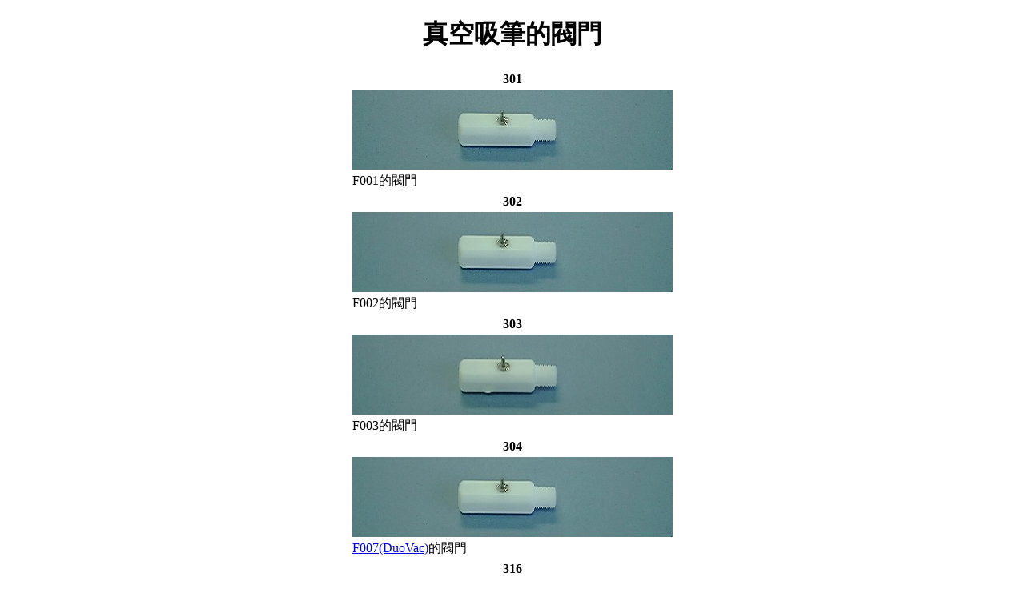

--- FILE ---
content_type: text/html
request_url: https://www.fluoro.co.jp/product/valve-big5.html
body_size: 1394
content:
<!DOCTYPE HTML PUBLIC "-//W3C//DTD HTML 4.01 Transitional//EN" "http://www.w3.org/TR/html4/loose.dtd">
<html>
<head>
<title>真空吸筆(真空鑷子)的閥門</title>
<meta http-equiv="Content-Type" content="text/html; charset=big5">
<meta name="description" content="12吋矽晶圓處理工具/ESD真空鑷子亦供應中。光處理的吸筆頭提供對半導體晶片的最佳附著力。我們已取得專利的閥門設計確保對半導體矽晶圓可靠的吸與放。從這您可以找到真空吸筆的替換零件。Fluoro Mechanic 為一領先的處理半導體晶片(晶圓)工具的製造廠商。">
<meta name="keywords" content="真空吸筆, 真空鑷子, 矽晶圓, 半導體矽圓片處理, 圓片夾, 濕式製程, 小尺寸的晶片處理, 小鉗子, EPI, vacuum pencil, 晶粒, 矽晶片, ESD, 蝕刻, 真空幫浦, 磊晶, 晶片轉移, 8吋晶片, 抗靜電系列, 矽晶">
<meta name="viewport" content="width=device-width, initial-scale=1">
</head>

<body bgcolor="#ffffff">
<center>

<h1>真空吸筆的閥門</h1>

<table border="0" width="400">
<tr>
<th width="400">
301
<tr>
<td width="400">
<a href="../drawing/301.gif" target="_blank"><img width="400" height="100" src="../image/301.jpg" alt="半導體矽晶圓的真空吸筆(真空鑷子)的閥門"></a>
<tr>
<td width="400">
F001的閥門
</table>

<table border="0" width="400">
<tr>
<th width="400">
302
<tr>
<td width="400">
<a href="../drawing/302.gif" target="_blank"><img width="400" height="100" src="../image/302.jpg" alt="半導體晶片的真空吸筆(真空鑷子)的閥門"></a>
<tr>
<td width="400">
F002的閥門
</table>

<table border="0" width="400">
<tr>
<th width="400">
303
<tr>
<td width="400">
<a href="../drawing/303.gif" target="_blank"><img width="400" height="100" src="../image/303.jpg" alt="矽晶圓的真空吸筆(真空鑷子)的閥門"></a>
<tr>
<td width="400">
F003的閥門
</table>

<table border="0" width="400">
<tr>
<th width="400">
304
<tr>
<td width="400">
<a href="../drawing/304.gif" target="_blank"><img width="400" height="100" src="../image/304.jpg" alt="晶片的真空吸筆(真空鑷子)的閥門"></a>
<tr>
<td width="400">
<a href="https://www.vacuumwand.com/product/introduction-big5.html">F007(DuoVac)</a>的閥門
</table>

<table border="0" width="400">
<tr>
<th width="400">
316
<tr>
<td width="400">
<a href="../drawing/316.gif" target="_blank"><img width="400" height="100" src="../image/316.jpg" alt="矽晶片的真空吸筆(真空鑷子)的閥門"></a>
<tr>
<td width="400">
C001的閥門
</table>

<table border="0" width="400">
<tr>
<th width="400">
317
<tr>
<td width="400">
<a href="../drawing/317.gif" target="_blank"><img width="400" height="100" src="../image/317.jpg" alt="半導體晶圓的真空吸筆(真空晶圓鑷子)的閥門"></a>
<tr>
<td width="400">
C002的閥門
</table>

<table border="0" width="400">
<tr>
<th width="400">
318
<tr>
<td width="400">
<a href="../drawing/318.gif" target="_blank"><img width="400" height="100" src="../image/318.jpg" alt="半導體矽晶片的真空吸筆(真空晶圓鑷子)的閥門"></a>
<tr>
<td width="400">
C003的閥門
</table>

<h4>點選照片處可下載詳圖</h4>

<table border="0" width="400">
<tr>
<td width="100">
<a href="connector-big5.html">連接頭</a>
<td width="100">
<a href="body-tube-big5.html">筆身</a>
<td width="100">
<a href="valve-big5.html">閥門</a>
<td width="100">
<a href="button-big5.html">按鈕</a>
<tr>
<td width="100">
<a href="ball-seat-big5.html">球墊</a>
<td width="100">
<a href="collet-chuck-big5.html">固定式接頭</a>
<td width="100">
<a href="cap-big5.html">前蓋</a>
<td width="100">
<a href="metal-tube-big5.html">金屬端</a>
</table>

<h4><a href="c-component-big5.html">抗靜電真空吸筆系列的零件組合</a></h4>

<h4><a href="f-component-big5.html">抗酸真空吸筆系列的零件組合</a></h4>

<h4><a href="../contact/distributor-big5.html">詳情請聯絡我們的經銷商</a></h4>

<a href="../index-big5.html"><font size="2">首頁</font></a> |
<a href="../product/vacuum-wand-big5.html"><font size="2">真空吸筆</font></a> | 
<a href="../product/manual-wand-big5.html"><font size="2">晶片夾</font></a> |  
<a href="../product/vacuum-pump-big5.html"><font size="2">真空幫浦</font></a> |
<a href="../catalog/wafer-size-big5.html"><font size="2">互動搜尋</font></a> |
<a href="https://www.vacuumwand.com/index-big5.html"><font size="2">小尺寸晶片處理工具</font></a> |
<a href="../contact/distributor-big5.html"><font size="2">聯絡方式</font></a> 

</center>
</body>
</html>